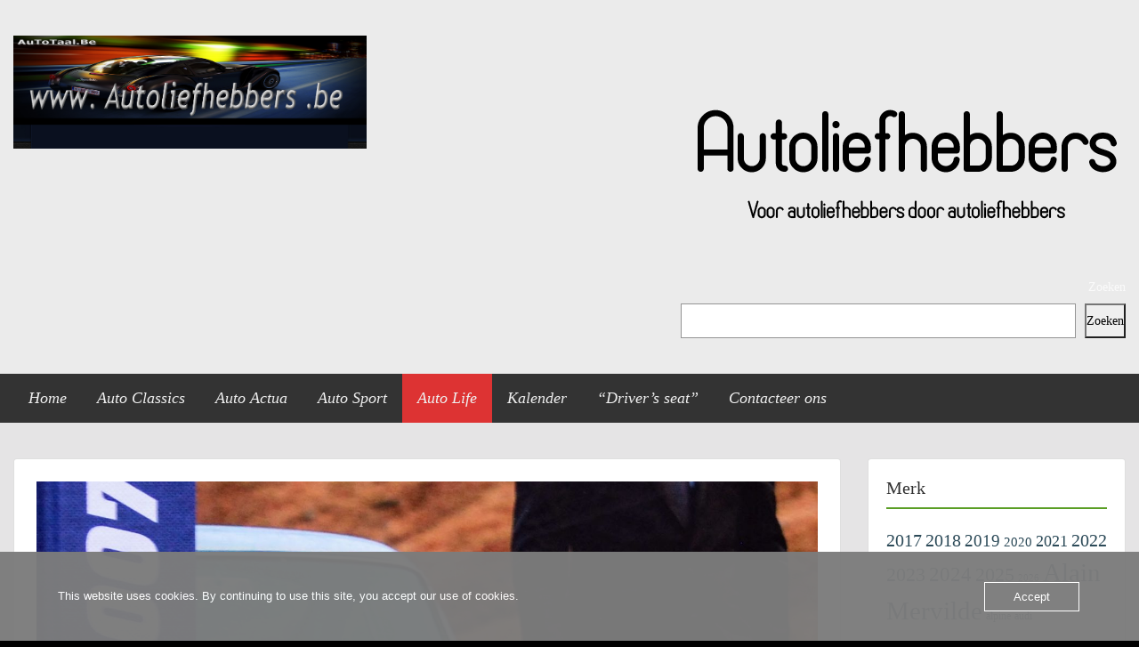

--- FILE ---
content_type: text/html; charset=utf-8
request_url: https://www.google.com/recaptcha/api2/aframe
body_size: 266
content:
<!DOCTYPE HTML><html><head><meta http-equiv="content-type" content="text/html; charset=UTF-8"></head><body><script nonce="tdEyFo3mLe0XUBDujtf9Ew">/** Anti-fraud and anti-abuse applications only. See google.com/recaptcha */ try{var clients={'sodar':'https://pagead2.googlesyndication.com/pagead/sodar?'};window.addEventListener("message",function(a){try{if(a.source===window.parent){var b=JSON.parse(a.data);var c=clients[b['id']];if(c){var d=document.createElement('img');d.src=c+b['params']+'&rc='+(localStorage.getItem("rc::a")?sessionStorage.getItem("rc::b"):"");window.document.body.appendChild(d);sessionStorage.setItem("rc::e",parseInt(sessionStorage.getItem("rc::e")||0)+1);localStorage.setItem("rc::h",'1769912611488');}}}catch(b){}});window.parent.postMessage("_grecaptcha_ready", "*");}catch(b){}</script></body></html>

--- FILE ---
content_type: application/javascript; charset=utf-8
request_url: https://fundingchoicesmessages.google.com/f/AGSKWxUYxHfvYxSPD29J2IwcpVdMz7uDKT2muMzC1-yw19Ja8k6peM1EzhvsUBfrywdUkwgdwEnCbQGiROrEo-Lhep_54pj16QcbEdpyCtp-2EUnjuuiuOsmhxLW4lDCk_K_9NUGCB-V931QT_AcfXUcVcHdY1RclmT1Yw0a688FWfiIjwFaglZ8m0V-djmq/_/s_ad.aspx?/advertisment4./adframecommon.-prebid//ads/leaderboard?
body_size: -1288
content:
window['b0f7f762-1396-44a7-aa91-95370bdb5200'] = true;